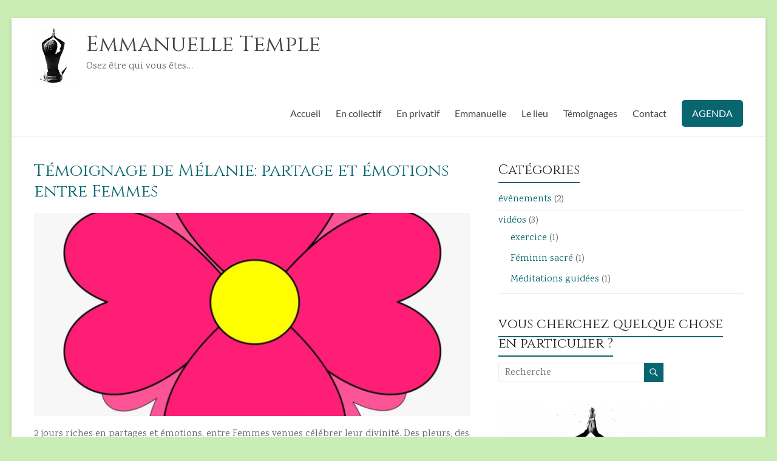

--- FILE ---
content_type: text/html; charset=UTF-8
request_url: https://emmanuelletemple.fr/testimonial-category/feminin-sacre/
body_size: 15797
content:
<!DOCTYPE html>
<!--[if IE 7]><html class="ie ie7" lang="fr-FR">
<![endif]-->
<!--[if IE 8]><html class="ie ie8" lang="fr-FR">
<![endif]-->
<!--[if !(IE 7) & !(IE 8)]><!--><html lang="fr-FR">
<!--<![endif]--><head><script data-no-optimize="1">var litespeed_docref=sessionStorage.getItem("litespeed_docref");litespeed_docref&&(Object.defineProperty(document,"referrer",{get:function(){return litespeed_docref}}),sessionStorage.removeItem("litespeed_docref"));</script> <meta charset="UTF-8" /><meta name="viewport" content="width=device-width, initial-scale=1"><link rel="profile" href="http://gmpg.org/xfn/11" /><meta name='robots' content='index, follow, max-image-preview:large, max-snippet:-1, max-video-preview:-1' /><title>Féminin sacré, célébrations à Luglon: les avisCélébrer sa divinité - Emmanuelle Temple F</title><meta name="description" content="Le féminin sacré à l&#039;honneur: tous les témoignages des Femmes ayant partagé une journée pour célébrer leur divinité, accompagnées par Emmanuelle Temple." /><link rel="canonical" href="https://emmanuelletemple.fr/testimonial-category/feminin-sacre/" /><meta property="og:locale" content="fr_FR" /><meta property="og:type" content="article" /><meta property="og:title" content="Féminin sacré, célébrations à Luglon: les avisCélébrer sa divinité - Emmanuelle Temple F" /><meta property="og:description" content="Le féminin sacré à l&#039;honneur: tous les témoignages des Femmes ayant partagé une journée pour célébrer leur divinité, accompagnées par Emmanuelle Temple." /><meta property="og:url" content="https://emmanuelletemple.fr/testimonial-category/feminin-sacre/" /><meta property="og:site_name" content="Emmanuelle Temple" /><meta name="twitter:card" content="summary_large_image" /> <script type="application/ld+json" class="yoast-schema-graph">{"@context":"https://schema.org","@graph":[{"@type":"CollectionPage","@id":"https://emmanuelletemple.fr/testimonial-category/feminin-sacre/","url":"https://emmanuelletemple.fr/testimonial-category/feminin-sacre/","name":"Féminin sacré, célébrations à Luglon: les avisCélébrer sa divinité - Emmanuelle Temple F","isPartOf":{"@id":"https://emmanuelletemple.fr/#website"},"primaryImageOfPage":{"@id":"https://emmanuelletemple.fr/testimonial-category/feminin-sacre/#primaryimage"},"image":{"@id":"https://emmanuelletemple.fr/testimonial-category/feminin-sacre/#primaryimage"},"thumbnailUrl":"https://emmanuelletemple.fr/wp-content/uploads/2022/06/fleur.png","description":"Le féminin sacré à l'honneur: tous les témoignages des Femmes ayant partagé une journée pour célébrer leur divinité, accompagnées par Emmanuelle Temple.","breadcrumb":{"@id":"https://emmanuelletemple.fr/testimonial-category/feminin-sacre/#breadcrumb"},"inLanguage":"fr-FR"},{"@type":"ImageObject","inLanguage":"fr-FR","@id":"https://emmanuelletemple.fr/testimonial-category/feminin-sacre/#primaryimage","url":"https://emmanuelletemple.fr/wp-content/uploads/2022/06/fleur.png","contentUrl":"https://emmanuelletemple.fr/wp-content/uploads/2022/06/fleur.png","width":920,"height":928,"caption":"entre femmes"},{"@type":"BreadcrumbList","@id":"https://emmanuelletemple.fr/testimonial-category/feminin-sacre/#breadcrumb","itemListElement":[{"@type":"ListItem","position":1,"name":"Accueil","item":"https://emmanuelletemple.fr/"},{"@type":"ListItem","position":2,"name":"Célébrer sa divinité"}]},{"@type":"WebSite","@id":"https://emmanuelletemple.fr/#website","url":"https://emmanuelletemple.fr/","name":"Emmanuelle Temple","description":"Osez être qui vous êtes...","publisher":{"@id":"https://emmanuelletemple.fr/#organization"},"potentialAction":[{"@type":"SearchAction","target":{"@type":"EntryPoint","urlTemplate":"https://emmanuelletemple.fr/?s={search_term_string}"},"query-input":{"@type":"PropertyValueSpecification","valueRequired":true,"valueName":"search_term_string"}}],"inLanguage":"fr-FR"},{"@type":"Organization","@id":"https://emmanuelletemple.fr/#organization","name":"Emmanuelle Temple","url":"https://emmanuelletemple.fr/","logo":{"@type":"ImageObject","inLanguage":"fr-FR","@id":"https://emmanuelletemple.fr/#/schema/logo/image/","url":"https://emmanuelletemple.fr/wp-content/uploads/2022/03/cropped-emmanuelle-temple-logo512-e1648153785682.png","contentUrl":"https://emmanuelletemple.fr/wp-content/uploads/2022/03/cropped-emmanuelle-temple-logo512-e1648153785682.png","width":66,"height":100,"caption":"Emmanuelle Temple"},"image":{"@id":"https://emmanuelletemple.fr/#/schema/logo/image/"}}]}</script> <link rel='dns-prefetch' href='//www.googletagmanager.com' /><link rel='dns-prefetch' href='//fonts.googleapis.com' /><link rel="alternate" type="application/rss+xml" title="Emmanuelle Temple &raquo; Flux" href="https://emmanuelletemple.fr/feed/" /><link rel="alternate" type="application/rss+xml" title="Emmanuelle Temple &raquo; Flux des commentaires" href="https://emmanuelletemple.fr/comments/feed/" /><link rel="alternate" type="application/rss+xml" title="Flux pour Emmanuelle Temple &raquo; Célébrer sa divinité Catégorie de témoignages" href="https://emmanuelletemple.fr/testimonial-category/feminin-sacre/feed/" /><style id='wp-img-auto-sizes-contain-inline-css' type='text/css'>img:is([sizes=auto i],[sizes^="auto," i]){contain-intrinsic-size:3000px 1500px}
/*# sourceURL=wp-img-auto-sizes-contain-inline-css */</style><link data-optimized="1" rel='stylesheet' id='spacious_style-css' href='https://emmanuelletemple.fr/wp-content/litespeed/css/3ea32fcbf9f333b969e5ee0f28c07a71.css?ver=07a71' type='text/css' media='all' /><style id='spacious_style-inline-css' type='text/css'>.previous a:hover, .next a:hover, a, #site-title a:hover, .main-navigation ul li.current_page_item a, .main-navigation ul li:hover > a, .main-navigation ul li ul li a:hover, .main-navigation ul li ul li:hover > a, .main-navigation ul li.current-menu-item ul li a:hover, .main-navigation ul li:hover > .sub-toggle, .main-navigation a:hover, .main-navigation ul li.current-menu-item a, .main-navigation ul li.current_page_ancestor a, .main-navigation ul li.current-menu-ancestor a, .main-navigation ul li.current_page_item a, .main-navigation ul li:hover > a, .small-menu a:hover, .small-menu ul li.current-menu-item a, .small-menu ul li.current_page_ancestor a, .small-menu ul li.current-menu-ancestor a, .small-menu ul li.current_page_item a, .small-menu ul li:hover > a, .breadcrumb a:hover, .tg-one-half .widget-title a:hover, .tg-one-third .widget-title a:hover, .tg-one-fourth .widget-title a:hover, .pagination a span:hover, #content .comments-area a.comment-permalink:hover, .comments-area .comment-author-link a:hover, .comment .comment-reply-link:hover, .nav-previous a:hover, .nav-next a:hover, #wp-calendar #today, .footer-widgets-area a:hover, .footer-socket-wrapper .copyright a:hover, .read-more, .more-link, .post .entry-title a:hover, .page .entry-title a:hover, .post .entry-meta a:hover, .type-page .entry-meta a:hover, .single #content .tags a:hover, .widget_testimonial .testimonial-icon:before, .header-action .search-wrapper:hover .fa{color:#086670;}.spacious-button, input[type="reset"], input[type="button"], input[type="submit"], button, #featured-slider .slider-read-more-button, #controllers a:hover, #controllers a.active, .pagination span ,.site-header .menu-toggle:hover, .call-to-action-button, .comments-area .comment-author-link span, a#back-top:before, .post .entry-meta .read-more-link, a#scroll-up, .search-form span, .main-navigation .tg-header-button-wrap.button-one a{background-color:#086670;}.main-small-navigation li:hover, .main-small-navigation ul > .current_page_item, .main-small-navigation ul > .current-menu-item, .spacious-woocommerce-cart-views .cart-value{background:#086670;}.main-navigation ul li ul, .widget_testimonial .testimonial-post{border-top-color:#086670;}blockquote, .call-to-action-content-wrapper{border-left-color:#086670;}.site-header .menu-toggle:hover.entry-meta a.read-more:hover,#featured-slider .slider-read-more-button:hover,.call-to-action-button:hover,.entry-meta .read-more-link:hover,.spacious-button:hover, input[type="reset"]:hover, input[type="button"]:hover, input[type="submit"]:hover, button:hover{background:#00343e;}.pagination a span:hover, .main-navigation .tg-header-button-wrap.button-one a{border-color:#086670;}.widget-title span{border-bottom-color:#086670;}.widget_service_block a.more-link:hover, .widget_featured_single_post a.read-more:hover,#secondary a:hover,logged-in-as:hover  a,.single-page p a:hover{color:#00343e;}.main-navigation .tg-header-button-wrap.button-one a:hover{background-color:#00343e;}body, button, input, select, textarea, p, .entry-meta, .read-more, .more-link, .widget_testimonial .testimonial-author, #featured-slider .slider-read-more-button{font-family:Karma;}h1, h2, h3, h4, h5, h6{font-family:Cinzel;}
/*# sourceURL=spacious_style-inline-css */</style><link data-optimized="1" rel='stylesheet' id='spacious-genericons-css' href='https://emmanuelletemple.fr/wp-content/litespeed/css/9c541812c9d7f25f8a3322af3d603c03.css?ver=03c03' type='text/css' media='all' /><link data-optimized="1" rel='stylesheet' id='spacious-font-awesome-css' href='https://emmanuelletemple.fr/wp-content/litespeed/css/40b1b6b5b1c7fcc295f5a186ed5ffa5a.css?ver=ffa5a' type='text/css' media='all' /><link rel='stylesheet' id='spacious_googlefonts-css' href='//fonts.googleapis.com/css?family=Karma%7CCinzel&#038;1&#038;display=swap&#038;ver=1.9.7' type='text/css' media='all' /><link data-optimized="1" rel='stylesheet' id='elementor-frontend-css' href='https://emmanuelletemple.fr/wp-content/litespeed/css/44fba8048d4e92429429702c517ef525.css?ver=ef525' type='text/css' media='all' /><link data-optimized="1" rel='stylesheet' id='eael-general-css' href='https://emmanuelletemple.fr/wp-content/litespeed/css/d6d00d31a4a5da5fb9edf082a5928b4b.css?ver=28b4b' type='text/css' media='all' /> <script type="text/javascript" src="https://emmanuelletemple.fr/wp-includes/js/jquery/jquery.min.js" id="jquery-core-js"></script> <script data-optimized="1" type="text/javascript" src="https://emmanuelletemple.fr/wp-content/litespeed/js/8af4fc4d730a4ed0f59f621f42bf673a.js?ver=f673a" id="jquery-migrate-js" defer data-deferred="1"></script> <script data-optimized="1" type="text/javascript" src="https://emmanuelletemple.fr/wp-content/litespeed/js/1b069517dc22dcec677bf8257ab378c6.js?ver=378c6" id="spacious-custom-js" defer data-deferred="1"></script> 
 <script type="text/javascript" src="https://www.googletagmanager.com/gtag/js?id=GT-PJNBL5PW" id="google_gtagjs-js" defer data-deferred="1"></script> <script type="text/javascript" id="google_gtagjs-js-after" src="[data-uri]" defer></script> <link rel="https://api.w.org/" href="https://emmanuelletemple.fr/wp-json/" /><link rel="EditURI" type="application/rsd+xml" title="RSD" href="https://emmanuelletemple.fr/xmlrpc.php?rsd" /><meta name="generator" content="WordPress 6.9" /><meta name="generator" content="Site Kit by Google 1.170.0" /><meta name="generator" content="Elementor 3.34.2; features: additional_custom_breakpoints; settings: css_print_method-external, google_font-enabled, font_display-auto"><style>.e-con.e-parent:nth-of-type(n+4):not(.e-lazyloaded):not(.e-no-lazyload),
				.e-con.e-parent:nth-of-type(n+4):not(.e-lazyloaded):not(.e-no-lazyload) * {
					background-image: none !important;
				}
				@media screen and (max-height: 1024px) {
					.e-con.e-parent:nth-of-type(n+3):not(.e-lazyloaded):not(.e-no-lazyload),
					.e-con.e-parent:nth-of-type(n+3):not(.e-lazyloaded):not(.e-no-lazyload) * {
						background-image: none !important;
					}
				}
				@media screen and (max-height: 640px) {
					.e-con.e-parent:nth-of-type(n+2):not(.e-lazyloaded):not(.e-no-lazyload),
					.e-con.e-parent:nth-of-type(n+2):not(.e-lazyloaded):not(.e-no-lazyload) * {
						background-image: none !important;
					}
				}</style><style type="text/css">#site-title a {
			color: 086670;
		}
		#site-description {
			color: 086670;
		}</style><style type="text/css" id="custom-background-css">body.custom-background { background-color: #c9edb5; }</style><link rel="icon" href="https://emmanuelletemple.fr/wp-content/uploads/2022/03/cropped-peinture-emmanuelle-temple13-32x32.jpg" sizes="32x32" /><link rel="icon" href="https://emmanuelletemple.fr/wp-content/uploads/2022/03/cropped-peinture-emmanuelle-temple13-192x192.jpg" sizes="192x192" /><link rel="apple-touch-icon" href="https://emmanuelletemple.fr/wp-content/uploads/2022/03/cropped-peinture-emmanuelle-temple13-180x180.jpg" /><meta name="msapplication-TileImage" content="https://emmanuelletemple.fr/wp-content/uploads/2022/03/cropped-peinture-emmanuelle-temple13-270x270.jpg" /><style type="text/css">blockquote { border-left: 3px solid #086670; }
			.spacious-button, input[type="reset"], input[type="button"], input[type="submit"], button { background-color: #086670; }
			.previous a:hover, .next a:hover { 	color: #086670; }
			a { color: #086670; }
			#site-title a:hover { color: #086670; }
			.main-navigation ul li.current_page_item a, .main-navigation ul li:hover > a { color: #086670; }
			.main-navigation ul li ul { border-top: 1px solid #086670; }
			.main-navigation ul li ul li a:hover, .main-navigation ul li ul li:hover > a, .main-navigation ul li.current-menu-item ul li a:hover, .main-navigation ul li:hover > .sub-toggle { color: #086670; }
			.site-header .menu-toggle:hover.entry-meta a.read-more:hover,#featured-slider .slider-read-more-button:hover,.call-to-action-button:hover,.entry-meta .read-more-link:hover,.spacious-button:hover, input[type="reset"]:hover, input[type="button"]:hover, input[type="submit"]:hover, button:hover { background: #00343e; }
			.main-small-navigation li:hover { background: #086670; }
			.main-small-navigation ul > .current_page_item, .main-small-navigation ul > .current-menu-item { background: #086670; }
			.main-navigation a:hover, .main-navigation ul li.current-menu-item a, .main-navigation ul li.current_page_ancestor a, .main-navigation ul li.current-menu-ancestor a, .main-navigation ul li.current_page_item a, .main-navigation ul li:hover > a  { color: #086670; }
			.small-menu a:hover, .small-menu ul li.current-menu-item a, .small-menu ul li.current_page_ancestor a, .small-menu ul li.current-menu-ancestor a, .small-menu ul li.current_page_item a, .small-menu ul li:hover > a { color: #086670; }
			#featured-slider .slider-read-more-button { background-color: #086670; }
			#controllers a:hover, #controllers a.active { background-color: #086670; color: #086670; }
			.widget_service_block a.more-link:hover, .widget_featured_single_post a.read-more:hover,#secondary a:hover,logged-in-as:hover  a,.single-page p a:hover{ color: #00343e; }
			.breadcrumb a:hover { color: #086670; }
			.tg-one-half .widget-title a:hover, .tg-one-third .widget-title a:hover, .tg-one-fourth .widget-title a:hover { color: #086670; }
			.pagination span ,.site-header .menu-toggle:hover{ background-color: #086670; }
			.pagination a span:hover { color: #086670; border-color: #086670; }
			.widget_testimonial .testimonial-post { border-color: #086670 #EAEAEA #EAEAEA #EAEAEA; }
			.call-to-action-content-wrapper { border-color: #EAEAEA #EAEAEA #EAEAEA #086670; }
			.call-to-action-button { background-color: #086670; }
			#content .comments-area a.comment-permalink:hover { color: #086670; }
			.comments-area .comment-author-link a:hover { color: #086670; }
			.comments-area .comment-author-link span { background-color: #086670; }
			.comment .comment-reply-link:hover { color: #086670; }
			.nav-previous a:hover, .nav-next a:hover { color: #086670; }
			#wp-calendar #today { color: #086670; }
			.widget-title span { border-bottom: 2px solid #086670; }
			.footer-widgets-area a:hover { color: #086670 !important; }
			.footer-socket-wrapper .copyright a:hover { color: #086670; }
			a#back-top:before { background-color: #086670; }
			.read-more, .more-link { color: #086670; }
			.post .entry-title a:hover, .page .entry-title a:hover { color: #086670; }
			.post .entry-meta .read-more-link { background-color: #086670; }
			.post .entry-meta a:hover, .type-page .entry-meta a:hover { color: #086670; }
			.single #content .tags a:hover { color: #086670; }
			.widget_testimonial .testimonial-icon:before { color: #086670; }
			a#scroll-up { background-color: #086670; }
			.search-form span { background-color: #086670; }.header-action .search-wrapper:hover .fa{ color: #086670} .spacious-woocommerce-cart-views .cart-value { background:#086670}.main-navigation .tg-header-button-wrap.button-one a{background-color:#086670} .main-navigation .tg-header-button-wrap.button-one a{border-color:#086670}.main-navigation .tg-header-button-wrap.button-one a:hover{background-color:#00343e}.main-navigation .tg-header-button-wrap.button-one a:hover{border-color:#00343e}</style></head><body class="archive tax-wpm-testimonial-category term-feminin-sacre term-11 custom-background wp-custom-logo wp-embed-responsive wp-theme-spacious  narrow-1218 spacious-menu-header-button-enabled elementor-default elementor-kit-27"><div id="page" class="hfeed site">
<a class="skip-link screen-reader-text" href="#main">Aller au contenu</a><header id="masthead" class="site-header clearfix spacious-header-display-one"><div id="header-text-nav-container" class=""><div class="inner-wrap" id="spacious-header-display-one"><div id="header-text-nav-wrap" class="clearfix"><div id="header-left-section"><div id="header-logo-image"><a href="https://emmanuelletemple.fr/" class="custom-logo-link" rel="home"><img data-lazyloaded="1" src="[data-uri]" width="66" height="100" data-src="https://emmanuelletemple.fr/wp-content/uploads/2022/03/cropped-emmanuelle-temple-logo512-e1648153785682.png.webp" class="custom-logo" alt="Emmanuelle Temple" decoding="async" /></a></div><div id="header-text" class=""><h3 id="site-title">
<a href="https://emmanuelletemple.fr/"
title="Emmanuelle Temple"
rel="home">Emmanuelle Temple</a></h3><p id="site-description">Osez être qui vous êtes&#8230;</p></div></div><div id="header-right-section"><div class="header-action"></div><nav id="site-navigation" class="main-navigation clearfix  spacious-header-button-enabled " role="navigation"><p class="menu-toggle">
<span class="">Menu</span></p><div class="menu-primary-container"><ul id="menu-menu-principal" class="menu"><li id="menu-item-15" class="menu-item menu-item-type-custom menu-item-object-custom menu-item-home menu-item-15"><a href="https://emmanuelletemple.fr/">Accueil</a></li><li id="menu-item-461" class="menu-item menu-item-type-post_type menu-item-object-page menu-item-has-children menu-item-461"><a href="https://emmanuelletemple.fr/rituels-et-ceremonies/">En collectif</a><ul class="sub-menu"><li id="menu-item-938" class="menu-item menu-item-type-post_type menu-item-object-page menu-item-938"><a href="https://emmanuelletemple.fr/rituels-et-ceremonies/soiree-chamanique/">Soirée Chamanique</a></li><li id="menu-item-462" class="menu-item menu-item-type-post_type menu-item-object-page menu-item-462"><a href="https://emmanuelletemple.fr/rituels-et-ceremonies/ceremonies-equinoxe-et-solstice/">Cérémonies Equinoxe et Solstice</a></li><li id="menu-item-1857" class="menu-item menu-item-type-post_type menu-item-object-page menu-item-has-children menu-item-1857"><a href="https://emmanuelletemple.fr/a-la-demande/">Manifestations ponctuelles</a><ul class="sub-menu"><li id="menu-item-2080" class="menu-item menu-item-type-post_type menu-item-object-post menu-item-2080"><a href="https://emmanuelletemple.fr/festivie/">Festivie</a></li><li id="menu-item-463" class="menu-item menu-item-type-post_type menu-item-object-page menu-item-463"><a href="https://emmanuelletemple.fr/rituels-et-ceremonies/cercle/">Cercles</a></li><li id="menu-item-1661" class="menu-item menu-item-type-post_type menu-item-object-page menu-item-1661"><a href="https://emmanuelletemple.fr/rituels-et-ceremonies/medecines-sacrees-dailleurs/">Médecines Sacrées d’ailleurs</a></li></ul></li><li id="menu-item-2749" class="menu-item menu-item-type-custom menu-item-object-custom menu-item-has-children menu-item-2749"><a href="https://emmanuelletemple.fr/a-la-demande/">Sur demande</a><ul class="sub-menu"><li id="menu-item-464" class="menu-item menu-item-type-post_type menu-item-object-page menu-item-464"><a href="https://emmanuelletemple.fr/rituels-et-ceremonies/celebrer-sa-divinite/">Célébrer sa divinité</a></li><li id="menu-item-465" class="menu-item menu-item-type-post_type menu-item-object-page menu-item-465"><a href="https://emmanuelletemple.fr/rituels-et-ceremonies/stage-les-4-elements/">Stage les 4 éléments</a></li><li id="menu-item-466" class="menu-item menu-item-type-post_type menu-item-object-page menu-item-466"><a href="https://emmanuelletemple.fr/rituels-et-ceremonies/retraite/">Retraite</a></li></ul></li></ul></li><li id="menu-item-460" class="menu-item menu-item-type-post_type menu-item-object-page menu-item-has-children menu-item-460"><a href="https://emmanuelletemple.fr/soins/">En privatif</a><ul class="sub-menu"><li id="menu-item-2753" class="menu-item menu-item-type-custom menu-item-object-custom menu-item-2753"><a href="https://emmanuelletemple.fr/soins/">Soins individuels</a></li><li id="menu-item-2276" class="menu-item menu-item-type-post_type menu-item-object-page menu-item-2276"><a href="https://emmanuelletemple.fr/rituels-et-ceremonies/mariage-chamanique/">Mariage  chamanique</a></li><li id="menu-item-2312" class="menu-item menu-item-type-post_type menu-item-object-page menu-item-2312"><a href="https://emmanuelletemple.fr/rituels-et-ceremonies/enterrement-de-vie-de-jeune-fille/">Enterrement de vie de jeune fille</a></li><li id="menu-item-467" class="menu-item menu-item-type-post_type menu-item-object-page menu-item-467"><a href="https://emmanuelletemple.fr/rituels-et-ceremonies/rituel-de-passage/">Rituel de passage</a></li><li id="menu-item-2754" class="menu-item menu-item-type-custom menu-item-object-custom menu-item-has-children menu-item-2754"><a href="https://emmanuelletemple.fr/soins/formation-massage-landes/">Formation</a><ul class="sub-menu"><li id="menu-item-2752" class="menu-item menu-item-type-post_type menu-item-object-page menu-item-2752"><a href="https://emmanuelletemple.fr/soins/formation-massage-landes/">Module Massage</a></li><li id="menu-item-2750" class="menu-item menu-item-type-post_type menu-item-object-page menu-item-2750"><a href="https://emmanuelletemple.fr/soins/forma-soi/">Découverte du Soi</a></li></ul></li></ul></li><li id="menu-item-458" class="menu-item menu-item-type-post_type menu-item-object-page menu-item-458"><a href="https://emmanuelletemple.fr/qui-suis-je/">Emmanuelle</a></li><li id="menu-item-474" class="menu-item menu-item-type-post_type menu-item-object-page menu-item-474"><a href="https://emmanuelletemple.fr/co-creation/loracle/">Le lieu</a></li><li id="menu-item-952" class="menu-item menu-item-type-post_type menu-item-object-page menu-item-952"><a href="https://emmanuelletemple.fr/temoignages/">Témoignages</a></li><li id="menu-item-939" class="menu-item menu-item-type-post_type menu-item-object-page menu-item-939"><a href="https://emmanuelletemple.fr/contact/">Contact</a></li><li class="menu-item tg-header-button-wrap button-one"><a href="https://les7mondes.fr/agenda/" target=&quot;_blank&quot;>AGENDA</a></li></ul></div></nav></div></div></div></div></header><div id="main" class="clearfix"><div class="inner-wrap"><div id="primary"><div id="content" class="clearfix"><article id="post-1329" class="post-1329 wpm-testimonial type-wpm-testimonial status-publish has-post-thumbnail hentry wpm-testimonial-category-feminin-sacre"><header class="entry-header"><h2 class="entry-title">
<a href="https://emmanuelletemple.fr/avis/temoignage-de-melanie-partage-et-emotions/" title="Témoignage de Mélanie: partage et émotions entre Femmes">Témoignage de Mélanie: partage et émotions entre Femmes</a></h2></header><figure class="post-featured-image"><a href="https://emmanuelletemple.fr/avis/temoignage-de-melanie-partage-et-emotions/" title="Témoignage de Mélanie: partage et émotions entre Femmes"><img data-lazyloaded="1" src="[data-uri]" fetchpriority="high" width="750" height="350" data-src="https://emmanuelletemple.fr/wp-content/uploads/2022/06/fleur-750x350.png.webp" class="attachment-featured-blog-large size-featured-blog-large wp-post-image" alt="entre femmes" title="Témoignage de Mélanie: partage et émotions entre Femmes" decoding="async" data-srcset="https://emmanuelletemple.fr/wp-content/uploads/2022/06/fleur-750x350.png.webp 750w, https://emmanuelletemple.fr/wp-content/uploads/2022/06/fleur-642x300.png.webp 642w" data-sizes="(max-width: 750px) 100vw, 750px" /></a></figure><div class="entry-content clearfix"><p>2 jours riches en partages et émotions, entre Femmes venues célébrer leur divinité. Des pleurs, des rires, des chants, du tambour, des échanges enrichissants&#8230;. Le tout dans l&rsquo;amour et la bienveillance du groupe et d&rsquo;Emmanuelle. Des prises de consciences, des</p></div></article><article id="post-1123" class="post-1123 wpm-testimonial type-wpm-testimonial status-publish has-post-thumbnail hentry wpm-testimonial-category-feminin-sacre"><header class="entry-header"><h2 class="entry-title">
<a href="https://emmanuelletemple.fr/avis/temoignage-de-marie-helene-la-liberte-detre/" title="Témoignage de Marie-Hélène &#8211; la liberté d&rsquo;être">Témoignage de Marie-Hélène &#8211; la liberté d&rsquo;être</a></h2></header><figure class="post-featured-image"><a href="https://emmanuelletemple.fr/avis/temoignage-de-marie-helene-la-liberte-detre/" title="Témoignage de Marie-Hélène &#8211; la liberté d&rsquo;être"><img data-lazyloaded="1" src="[data-uri]" width="334" height="316" data-src="https://emmanuelletemple.fr/wp-content/uploads/2022/04/2022-03-30_114351.jpg.webp" class="attachment-featured-blog-large size-featured-blog-large wp-post-image" alt="liberté d&#039;être" title="Témoignage de Marie-Hélène &#8211; la liberté d&rsquo;être" decoding="async" data-srcset="https://emmanuelletemple.fr/wp-content/uploads/2022/04/2022-03-30_114351.jpg.webp 334w, https://emmanuelletemple.fr/wp-content/uploads/2022/04/2022-03-30_114351-300x284.jpg.webp 300w" data-sizes="(max-width: 334px) 100vw, 334px" /></a></figure><div class="entry-content clearfix"><p>Quelle joie cette expérience, cette découverte de moi à moi, avec pour compagne de route Emmanuelle en maitresse accompagnatrice de Cérémonie, Stéphanie, Vanessa et Audrey, toutes là en miroir les unes aux autres d&rsquo;une histoire, celle de la Vie&#8230; Ce</p></div></article><article id="post-1122" class="post-1122 wpm-testimonial type-wpm-testimonial status-publish has-post-thumbnail hentry wpm-testimonial-category-feminin-sacre"><header class="entry-header"><h2 class="entry-title">
<a href="https://emmanuelletemple.fr/avis/temoignage-de-stephanie-une-bulle-de-serenite/" title="Témoignage de Stéphanie &#8211; une bulle de sérénité et de paix">Témoignage de Stéphanie &#8211; une bulle de sérénité et de paix</a></h2></header><figure class="post-featured-image"><a href="https://emmanuelletemple.fr/avis/temoignage-de-stephanie-une-bulle-de-serenite/" title="Témoignage de Stéphanie &#8211; une bulle de sérénité et de paix"><img data-lazyloaded="1" src="[data-uri]" width="279" height="287" data-src="https://emmanuelletemple.fr/wp-content/uploads/2022/04/2022-03-30_114222.jpg.webp" class="attachment-featured-blog-large size-featured-blog-large wp-post-image" alt="une bulle de sérénité" title="Témoignage de Stéphanie &#8211; une bulle de sérénité et de paix" decoding="async" /></a></figure><div class="entry-content clearfix"><p>Quel magnifique thème : Célébrer sa divinité&#8230; Et ce qu&rsquo;il s&rsquo;est passé, c&rsquo;est exactement ça. Je suis venue juste pour m&rsquo;offrir une bulle de sérénité et de paix dans le tourbillon de ma vie. J&rsquo;ai reçu beaucoup plus que cela,</p></div></article><article id="post-1121" class="post-1121 wpm-testimonial type-wpm-testimonial status-publish has-post-thumbnail hentry wpm-testimonial-category-feminin-sacre"><header class="entry-header"><h2 class="entry-title">
<a href="https://emmanuelletemple.fr/avis/temoignage-de-vanessa-de-merveilleux-moments-de-partage/" title="Témoignage de Vanessa &#8211; De merveilleux moments de partage">Témoignage de Vanessa &#8211; De merveilleux moments de partage</a></h2></header><figure class="post-featured-image"><a href="https://emmanuelletemple.fr/avis/temoignage-de-vanessa-de-merveilleux-moments-de-partage/" title="Témoignage de Vanessa &#8211; De merveilleux moments de partage"><img data-lazyloaded="1" src="[data-uri]" width="330" height="318" data-src="https://emmanuelletemple.fr/wp-content/uploads/2022/04/2022-03-30_114328.jpg.webp" class="attachment-featured-blog-large size-featured-blog-large wp-post-image" alt="moments de partage" title="Témoignage de Vanessa &#8211; De merveilleux moments de partage" decoding="async" data-srcset="https://emmanuelletemple.fr/wp-content/uploads/2022/04/2022-03-30_114328.jpg.webp 330w, https://emmanuelletemple.fr/wp-content/uploads/2022/04/2022-03-30_114328-300x289.jpg.webp 300w" data-sizes="(max-width: 330px) 100vw, 330px" /></a></figure><div class="entry-content clearfix"><p>De merveilleux moments de partage, de transformations, de transmutations, de libérations me permettant d&rsquo;aller au plus profond de moi même. Un lieu magique empli de fabuleuses énergies&#8230; Gratitude infinie à la vie !!! Gratitude à Emmanuelle pour être et nous</p></div></article><article id="post-1125" class="post-1125 wpm-testimonial type-wpm-testimonial status-publish has-post-thumbnail hentry wpm-testimonial-category-feminin-sacre"><header class="entry-header"><h2 class="entry-title">
<a href="https://emmanuelletemple.fr/avis/temoignage-de-marie-le-chemin-vers-moi/" title="Témoignage de Marie &#8211; Le chemin vers moi">Témoignage de Marie &#8211; Le chemin vers moi</a></h2></header><figure class="post-featured-image"><a href="https://emmanuelletemple.fr/avis/temoignage-de-marie-le-chemin-vers-moi/" title="Témoignage de Marie &#8211; Le chemin vers moi"><img data-lazyloaded="1" src="[data-uri]" width="300" height="302" data-src="https://emmanuelletemple.fr/wp-content/uploads/2022/04/2022-03-30_114419.jpg.webp" class="attachment-featured-blog-large size-featured-blog-large wp-post-image" alt="chemin vers moi" title="Témoignage de Marie &#8211; Le chemin vers moi" decoding="async" data-srcset="https://emmanuelletemple.fr/wp-content/uploads/2022/04/2022-03-30_114419.jpg.webp 300w, https://emmanuelletemple.fr/wp-content/uploads/2022/04/2022-03-30_114419-298x300.jpg.webp 298w, https://emmanuelletemple.fr/wp-content/uploads/2022/04/2022-03-30_114419-150x150.jpg.webp 150w, https://emmanuelletemple.fr/wp-content/uploads/2022/04/2022-03-30_114419-75x75.jpg.webp 75w" data-sizes="(max-width: 300px) 100vw, 300px" /></a></figure><div class="entry-content clearfix"><p>Merci pour ces deux jours&#8230;puissants. Merci pour toutes ces expériences qui s&rsquo;alignent pour n&rsquo;en former qu&rsquo;une : celle du chemin vers Moi et vers ma Vie. Merci de m&rsquo;avoir rappelé qu&rsquo;il est possible de vivre une telle extase, que l&rsquo;on</p></div></article><article id="post-1124" class="post-1124 wpm-testimonial type-wpm-testimonial status-publish has-post-thumbnail hentry wpm-testimonial-category-feminin-sacre"><header class="entry-header"><h2 class="entry-title">
<a href="https://emmanuelletemple.fr/avis/temoignage-de-evelyne-liberte-et-energie-feminine/" title="Témoignage de Evelyne &#8211; liberté et énergie féminine">Témoignage de Evelyne &#8211; liberté et énergie féminine</a></h2></header><figure class="post-featured-image"><a href="https://emmanuelletemple.fr/avis/temoignage-de-evelyne-liberte-et-energie-feminine/" title="Témoignage de Evelyne &#8211; liberté et énergie féminine"><img data-lazyloaded="1" src="[data-uri]" width="337" height="287" data-src="https://emmanuelletemple.fr/wp-content/uploads/2022/04/2022-03-30_114432.jpg.webp" class="attachment-featured-blog-large size-featured-blog-large wp-post-image" alt="énergie féminine" title="Témoignage de Evelyne &#8211; liberté et énergie féminine" decoding="async" data-srcset="https://emmanuelletemple.fr/wp-content/uploads/2022/04/2022-03-30_114432.jpg.webp 337w, https://emmanuelletemple.fr/wp-content/uploads/2022/04/2022-03-30_114432-300x255.jpg.webp 300w" data-sizes="(max-width: 337px) 100vw, 337px" /></a></figure><div class="entry-content clearfix"><p>Merci aux guidances divines de m&rsquo;offrir tant de cadeaux, d&rsquo;offrandes. Merci Emmanuelle de t&rsquo;être rendue prête à m&rsquo;accueillir avec ses libertés que j&rsquo;affectionne grandiosement. Je reste dans la vie alors j&rsquo;avance, je continue mon chemin, ma trace, ma voie(x). Remplie</p></div></article><article id="post-686" class="post-686 wpm-testimonial type-wpm-testimonial status-publish has-post-thumbnail hentry wpm-testimonial-category-feminin-sacre"><header class="entry-header"><h2 class="entry-title">
<a href="https://emmanuelletemple.fr/avis/temoignage-de-jennifer-un-sentiment-de-bien-etre/" title="Témoignage de Jennifer &#8211; un merveilleux sentiment de bien-être">Témoignage de Jennifer &#8211; un merveilleux sentiment de bien-être</a></h2></header><figure class="post-featured-image"><a href="https://emmanuelletemple.fr/avis/temoignage-de-jennifer-un-sentiment-de-bien-etre/" title="Témoignage de Jennifer &#8211; un merveilleux sentiment de bien-être"><img data-lazyloaded="1" src="[data-uri]" width="313" height="319" data-src="https://emmanuelletemple.fr/wp-content/uploads/2022/04/2022-03-30_114404.jpg.webp" class="attachment-featured-blog-large size-featured-blog-large wp-post-image" alt="sentiment de bien-être" title="Témoignage de Jennifer &#8211; un merveilleux sentiment de bien-être" decoding="async" data-srcset="https://emmanuelletemple.fr/wp-content/uploads/2022/04/2022-03-30_114404.jpg.webp 313w, https://emmanuelletemple.fr/wp-content/uploads/2022/04/2022-03-30_114404-294x300.jpg.webp 294w, https://emmanuelletemple.fr/wp-content/uploads/2022/04/2022-03-30_114404-75x75.jpg.webp 75w" data-sizes="(max-width: 313px) 100vw, 313px" /></a></figure><div class="entry-content clearfix"><p>Emmanuelle, je souhaite te remercier pour cette belle journée entre femmes. J’ai vécu une magnifique expérience qui m’a permis de prendre conscience de certaines choses et de les exprimer. Le chant, l’écriture, la danse et la méditation ont été libérateurs</p></div></article><article id="post-605" class="post-605 wpm-testimonial type-wpm-testimonial status-publish has-post-thumbnail hentry wpm-testimonial-category-feminin-sacre"><header class="entry-header"><h2 class="entry-title">
<a href="https://emmanuelletemple.fr/avis/temoignage-de-audrey-une-journee-entre-femmes/" title="Témoignage de Audrey &#8211; Une Journée entre Femmes">Témoignage de Audrey &#8211; Une Journée entre Femmes</a></h2></header><figure class="post-featured-image"><a href="https://emmanuelletemple.fr/avis/temoignage-de-audrey-une-journee-entre-femmes/" title="Témoignage de Audrey &#8211; Une Journée entre Femmes"><img data-lazyloaded="1" src="[data-uri]" width="290" height="284" data-src="https://emmanuelletemple.fr/wp-content/uploads/2022/04/2022-03-30_114159.jpg.webp" class="attachment-featured-blog-large size-featured-blog-large wp-post-image" alt="Journée entre Femmes" title="Témoignage de Audrey &#8211; Une Journée entre Femmes" decoding="async" /></a></figure><div class="entry-content clearfix"><p>La « journée entre Femmes » que propose Emmanuelle, est un moment suspendu, une parenthèse dans nos vies effrénées de Femmes aux multiples visages. J&rsquo;ai profondément apprécié cette journée où la parole se libère sans peur du jugement de l&rsquo;autre, l&rsquo;énergie du</p></div></article><article id="post-604" class="post-604 wpm-testimonial type-wpm-testimonial status-publish has-post-thumbnail hentry wpm-testimonial-category-feminin-sacre"><header class="entry-header"><h2 class="entry-title">
<a href="https://emmanuelletemple.fr/avis/temoignage-de-anne-retrouver-lenergie-et-lenthousiasme/" title="Témoignage de Anne &#8211; Retrouver l&rsquo;énergie et l&rsquo;enthousiasme">Témoignage de Anne &#8211; Retrouver l&rsquo;énergie et l&rsquo;enthousiasme</a></h2></header><figure class="post-featured-image"><a href="https://emmanuelletemple.fr/avis/temoignage-de-anne-retrouver-lenergie-et-lenthousiasme/" title="Témoignage de Anne &#8211; Retrouver l&rsquo;énergie et l&rsquo;enthousiasme"><img data-lazyloaded="1" src="[data-uri]" width="283" height="281" data-src="https://emmanuelletemple.fr/wp-content/uploads/2022/04/2022-03-30_114210.jpg.webp" class="attachment-featured-blog-large size-featured-blog-large wp-post-image" alt="l&#039;enthousiasme" title="Témoignage de Anne &#8211; Retrouver l&rsquo;énergie et l&rsquo;enthousiasme" decoding="async" data-srcset="https://emmanuelletemple.fr/wp-content/uploads/2022/04/2022-03-30_114210.jpg.webp 283w, https://emmanuelletemple.fr/wp-content/uploads/2022/04/2022-03-30_114210-150x150.jpg.webp 150w, https://emmanuelletemple.fr/wp-content/uploads/2022/04/2022-03-30_114210-75x75.jpg.webp 75w" data-sizes="(max-width: 283px) 100vw, 283px" /></a></figure><div class="entry-content clearfix"><p>Bonjour Emmanuelle, merci pour cette journée entre femmes! Des moments denses et profonds vécus de façon légère et créative grâce à ta manière d&rsquo;être là, très présente et subtile. Une journée particulière qui a réveillé des choses en moi, après</p></div></article><article id="post-600" class="post-600 wpm-testimonial type-wpm-testimonial status-publish has-post-thumbnail hentry wpm-testimonial-category-feminin-sacre"><header class="entry-header"><h2 class="entry-title">
<a href="https://emmanuelletemple.fr/avis/temoignage-de-alexia/" title="Témoignage de Alexia &#8211; Une parenthèse hors du temps">Témoignage de Alexia &#8211; Une parenthèse hors du temps</a></h2></header><figure class="post-featured-image"><a href="https://emmanuelletemple.fr/avis/temoignage-de-alexia/" title="Témoignage de Alexia &#8211; Une parenthèse hors du temps"><img data-lazyloaded="1" src="[data-uri]" width="285" height="293" data-src="https://emmanuelletemple.fr/wp-content/uploads/2022/04/2022-03-30_114149.jpg.webp" class="attachment-featured-blog-large size-featured-blog-large wp-post-image" alt="une parenthèse hors du temps" title="Témoignage de Alexia &#8211; Une parenthèse hors du temps" decoding="async" /></a></figure><div class="entry-content clearfix"><p>L&rsquo;idée de passer une journée entre femmes n&rsquo;est pas naturelle pour moi. Ayant une très grande confiance en Emmanuelle, je me suis lancée ! Cette journée a été une parenthèse hors du temps, quelques heures à penser à soi, à</p></div></article></div></div><div id="secondary"><aside id="categories-2" class="widget widget_categories"><h3 class="widget-title"><span>Catégories</span></h3><ul><li class="cat-item cat-item-15"><a href="https://emmanuelletemple.fr/category/evenements/">évènements</a> (2)</li><li class="cat-item cat-item-42"><a href="https://emmanuelletemple.fr/category/videos/">vidéos</a> (3)<ul class='children'><li class="cat-item cat-item-50"><a href="https://emmanuelletemple.fr/category/videos/exercice/">exercice</a> (1)</li><li class="cat-item cat-item-48"><a href="https://emmanuelletemple.fr/category/videos/feminin-sacre/">Féminin sacré</a> (1)</li><li class="cat-item cat-item-49"><a href="https://emmanuelletemple.fr/category/videos/meditations-guidees/">Méditations guidées</a> (1)</li></ul></li></ul></aside><aside id="search-2" class="widget widget_search"><h3 class="widget-title"><span>vous cherchez quelque chose en particulier ?</span></h3><form action="https://emmanuelletemple.fr/" class="search-form searchform clearfix" method="get"><div class="search-wrap">
<input type="text" placeholder="Recherche" class="s field" name="s">
<button class="search-icon" type="submit"></button></div></form></aside><aside id="media_image-2" class="widget widget_media_image"><img data-lazyloaded="1" src="[data-uri]" width="300" height="300" data-src="https://emmanuelletemple.fr/wp-content/uploads/2022/03/emmanuelle-temple-logo512-300x300.png.webp" class="image wp-image-493  attachment-medium size-medium" alt="emmanuelle-temple" style="max-width: 100%; height: auto;" decoding="async" data-srcset="https://emmanuelletemple.fr/wp-content/uploads/2022/03/emmanuelle-temple-logo512-300x300.png.webp 300w, https://emmanuelletemple.fr/wp-content/uploads/2022/03/emmanuelle-temple-logo512-150x150.png.webp 150w, https://emmanuelletemple.fr/wp-content/uploads/2022/03/emmanuelle-temple-logo512-75x75.png.webp 75w, https://emmanuelletemple.fr/wp-content/uploads/2022/03/emmanuelle-temple-logo512-270x270.png.webp 270w, https://emmanuelletemple.fr/wp-content/uploads/2022/03/emmanuelle-temple-logo512-230x230.png.webp 230w, https://emmanuelletemple.fr/wp-content/uploads/2022/03/emmanuelle-temple-logo512-e1648153785682.png.webp 100w" data-sizes="(max-width: 300px) 100vw, 300px" /></aside></div></div></div><footer id="colophon" class="clearfix"><div class="footer-socket-wrapper clearfix"><div class="inner-wrap"><div class="footer-socket-area"><div class="copyright">Copyright &copy; 2026 <a href="https://emmanuelletemple.fr/" title="Emmanuelle Temple" ><span>Emmanuelle Temple</span></a>. All rights reserved. Theme <a href="https://themegrill.com/themes/spacious" target="_blank" title="Spacious" rel="nofollow"><span>Spacious</span></a> by ThemeGrill. Powered by: <a href="https://wordpress.org" target="_blank" title="WordPress" rel="nofollow"><span>WordPress</span></a>.</div><nav class="small-menu clearfix"></nav></div></div></div></footer>
<a href="#masthead" id="scroll-up"></a></div> <script type="speculationrules">{"prefetch":[{"source":"document","where":{"and":[{"href_matches":"/*"},{"not":{"href_matches":["/wp-*.php","/wp-admin/*","/wp-content/uploads/*","/wp-content/*","/wp-content/plugins/*","/wp-content/themes/spacious/*","/*\\?(.+)"]}},{"not":{"selector_matches":"a[rel~=\"nofollow\"]"}},{"not":{"selector_matches":".no-prefetch, .no-prefetch a"}}]},"eagerness":"conservative"}]}</script> <script src="[data-uri]" defer></script> <script data-optimized="1" type="text/javascript" src="https://emmanuelletemple.fr/wp-content/litespeed/js/17dd6513e261382306cb3e4e5b5435ae.js?ver=435ae" id="spacious-navigation-js" defer data-deferred="1"></script> <script data-optimized="1" type="text/javascript" src="https://emmanuelletemple.fr/wp-content/litespeed/js/d4899559eed1938a60eea3551a24a89b.js?ver=4a89b" id="spacious-skip-link-focus-fix-js" defer data-deferred="1"></script> <script type="text/javascript" id="eael-general-js-extra" src="[data-uri]" defer></script> <script data-optimized="1" type="text/javascript" src="https://emmanuelletemple.fr/wp-content/litespeed/js/51d16f745558d7ae4d829c033ed171f6.js?ver=171f6" id="eael-general-js" defer data-deferred="1"></script> <script data-no-optimize="1">window.lazyLoadOptions=Object.assign({},{threshold:300},window.lazyLoadOptions||{});!function(t,e){"object"==typeof exports&&"undefined"!=typeof module?module.exports=e():"function"==typeof define&&define.amd?define(e):(t="undefined"!=typeof globalThis?globalThis:t||self).LazyLoad=e()}(this,function(){"use strict";function e(){return(e=Object.assign||function(t){for(var e=1;e<arguments.length;e++){var n,a=arguments[e];for(n in a)Object.prototype.hasOwnProperty.call(a,n)&&(t[n]=a[n])}return t}).apply(this,arguments)}function o(t){return e({},at,t)}function l(t,e){return t.getAttribute(gt+e)}function c(t){return l(t,vt)}function s(t,e){return function(t,e,n){e=gt+e;null!==n?t.setAttribute(e,n):t.removeAttribute(e)}(t,vt,e)}function i(t){return s(t,null),0}function r(t){return null===c(t)}function u(t){return c(t)===_t}function d(t,e,n,a){t&&(void 0===a?void 0===n?t(e):t(e,n):t(e,n,a))}function f(t,e){et?t.classList.add(e):t.className+=(t.className?" ":"")+e}function _(t,e){et?t.classList.remove(e):t.className=t.className.replace(new RegExp("(^|\\s+)"+e+"(\\s+|$)")," ").replace(/^\s+/,"").replace(/\s+$/,"")}function g(t){return t.llTempImage}function v(t,e){!e||(e=e._observer)&&e.unobserve(t)}function b(t,e){t&&(t.loadingCount+=e)}function p(t,e){t&&(t.toLoadCount=e)}function n(t){for(var e,n=[],a=0;e=t.children[a];a+=1)"SOURCE"===e.tagName&&n.push(e);return n}function h(t,e){(t=t.parentNode)&&"PICTURE"===t.tagName&&n(t).forEach(e)}function a(t,e){n(t).forEach(e)}function m(t){return!!t[lt]}function E(t){return t[lt]}function I(t){return delete t[lt]}function y(e,t){var n;m(e)||(n={},t.forEach(function(t){n[t]=e.getAttribute(t)}),e[lt]=n)}function L(a,t){var o;m(a)&&(o=E(a),t.forEach(function(t){var e,n;e=a,(t=o[n=t])?e.setAttribute(n,t):e.removeAttribute(n)}))}function k(t,e,n){f(t,e.class_loading),s(t,st),n&&(b(n,1),d(e.callback_loading,t,n))}function A(t,e,n){n&&t.setAttribute(e,n)}function O(t,e){A(t,rt,l(t,e.data_sizes)),A(t,it,l(t,e.data_srcset)),A(t,ot,l(t,e.data_src))}function w(t,e,n){var a=l(t,e.data_bg_multi),o=l(t,e.data_bg_multi_hidpi);(a=nt&&o?o:a)&&(t.style.backgroundImage=a,n=n,f(t=t,(e=e).class_applied),s(t,dt),n&&(e.unobserve_completed&&v(t,e),d(e.callback_applied,t,n)))}function x(t,e){!e||0<e.loadingCount||0<e.toLoadCount||d(t.callback_finish,e)}function M(t,e,n){t.addEventListener(e,n),t.llEvLisnrs[e]=n}function N(t){return!!t.llEvLisnrs}function z(t){if(N(t)){var e,n,a=t.llEvLisnrs;for(e in a){var o=a[e];n=e,o=o,t.removeEventListener(n,o)}delete t.llEvLisnrs}}function C(t,e,n){var a;delete t.llTempImage,b(n,-1),(a=n)&&--a.toLoadCount,_(t,e.class_loading),e.unobserve_completed&&v(t,n)}function R(i,r,c){var l=g(i)||i;N(l)||function(t,e,n){N(t)||(t.llEvLisnrs={});var a="VIDEO"===t.tagName?"loadeddata":"load";M(t,a,e),M(t,"error",n)}(l,function(t){var e,n,a,o;n=r,a=c,o=u(e=i),C(e,n,a),f(e,n.class_loaded),s(e,ut),d(n.callback_loaded,e,a),o||x(n,a),z(l)},function(t){var e,n,a,o;n=r,a=c,o=u(e=i),C(e,n,a),f(e,n.class_error),s(e,ft),d(n.callback_error,e,a),o||x(n,a),z(l)})}function T(t,e,n){var a,o,i,r,c;t.llTempImage=document.createElement("IMG"),R(t,e,n),m(c=t)||(c[lt]={backgroundImage:c.style.backgroundImage}),i=n,r=l(a=t,(o=e).data_bg),c=l(a,o.data_bg_hidpi),(r=nt&&c?c:r)&&(a.style.backgroundImage='url("'.concat(r,'")'),g(a).setAttribute(ot,r),k(a,o,i)),w(t,e,n)}function G(t,e,n){var a;R(t,e,n),a=e,e=n,(t=Et[(n=t).tagName])&&(t(n,a),k(n,a,e))}function D(t,e,n){var a;a=t,(-1<It.indexOf(a.tagName)?G:T)(t,e,n)}function S(t,e,n){var a;t.setAttribute("loading","lazy"),R(t,e,n),a=e,(e=Et[(n=t).tagName])&&e(n,a),s(t,_t)}function V(t){t.removeAttribute(ot),t.removeAttribute(it),t.removeAttribute(rt)}function j(t){h(t,function(t){L(t,mt)}),L(t,mt)}function F(t){var e;(e=yt[t.tagName])?e(t):m(e=t)&&(t=E(e),e.style.backgroundImage=t.backgroundImage)}function P(t,e){var n;F(t),n=e,r(e=t)||u(e)||(_(e,n.class_entered),_(e,n.class_exited),_(e,n.class_applied),_(e,n.class_loading),_(e,n.class_loaded),_(e,n.class_error)),i(t),I(t)}function U(t,e,n,a){var o;n.cancel_on_exit&&(c(t)!==st||"IMG"===t.tagName&&(z(t),h(o=t,function(t){V(t)}),V(o),j(t),_(t,n.class_loading),b(a,-1),i(t),d(n.callback_cancel,t,e,a)))}function $(t,e,n,a){var o,i,r=(i=t,0<=bt.indexOf(c(i)));s(t,"entered"),f(t,n.class_entered),_(t,n.class_exited),o=t,i=a,n.unobserve_entered&&v(o,i),d(n.callback_enter,t,e,a),r||D(t,n,a)}function q(t){return t.use_native&&"loading"in HTMLImageElement.prototype}function H(t,o,i){t.forEach(function(t){return(a=t).isIntersecting||0<a.intersectionRatio?$(t.target,t,o,i):(e=t.target,n=t,a=o,t=i,void(r(e)||(f(e,a.class_exited),U(e,n,a,t),d(a.callback_exit,e,n,t))));var e,n,a})}function B(e,n){var t;tt&&!q(e)&&(n._observer=new IntersectionObserver(function(t){H(t,e,n)},{root:(t=e).container===document?null:t.container,rootMargin:t.thresholds||t.threshold+"px"}))}function J(t){return Array.prototype.slice.call(t)}function K(t){return t.container.querySelectorAll(t.elements_selector)}function Q(t){return c(t)===ft}function W(t,e){return e=t||K(e),J(e).filter(r)}function X(e,t){var n;(n=K(e),J(n).filter(Q)).forEach(function(t){_(t,e.class_error),i(t)}),t.update()}function t(t,e){var n,a,t=o(t);this._settings=t,this.loadingCount=0,B(t,this),n=t,a=this,Y&&window.addEventListener("online",function(){X(n,a)}),this.update(e)}var Y="undefined"!=typeof window,Z=Y&&!("onscroll"in window)||"undefined"!=typeof navigator&&/(gle|ing|ro)bot|crawl|spider/i.test(navigator.userAgent),tt=Y&&"IntersectionObserver"in window,et=Y&&"classList"in document.createElement("p"),nt=Y&&1<window.devicePixelRatio,at={elements_selector:".lazy",container:Z||Y?document:null,threshold:300,thresholds:null,data_src:"src",data_srcset:"srcset",data_sizes:"sizes",data_bg:"bg",data_bg_hidpi:"bg-hidpi",data_bg_multi:"bg-multi",data_bg_multi_hidpi:"bg-multi-hidpi",data_poster:"poster",class_applied:"applied",class_loading:"litespeed-loading",class_loaded:"litespeed-loaded",class_error:"error",class_entered:"entered",class_exited:"exited",unobserve_completed:!0,unobserve_entered:!1,cancel_on_exit:!0,callback_enter:null,callback_exit:null,callback_applied:null,callback_loading:null,callback_loaded:null,callback_error:null,callback_finish:null,callback_cancel:null,use_native:!1},ot="src",it="srcset",rt="sizes",ct="poster",lt="llOriginalAttrs",st="loading",ut="loaded",dt="applied",ft="error",_t="native",gt="data-",vt="ll-status",bt=[st,ut,dt,ft],pt=[ot],ht=[ot,ct],mt=[ot,it,rt],Et={IMG:function(t,e){h(t,function(t){y(t,mt),O(t,e)}),y(t,mt),O(t,e)},IFRAME:function(t,e){y(t,pt),A(t,ot,l(t,e.data_src))},VIDEO:function(t,e){a(t,function(t){y(t,pt),A(t,ot,l(t,e.data_src))}),y(t,ht),A(t,ct,l(t,e.data_poster)),A(t,ot,l(t,e.data_src)),t.load()}},It=["IMG","IFRAME","VIDEO"],yt={IMG:j,IFRAME:function(t){L(t,pt)},VIDEO:function(t){a(t,function(t){L(t,pt)}),L(t,ht),t.load()}},Lt=["IMG","IFRAME","VIDEO"];return t.prototype={update:function(t){var e,n,a,o=this._settings,i=W(t,o);{if(p(this,i.length),!Z&&tt)return q(o)?(e=o,n=this,i.forEach(function(t){-1!==Lt.indexOf(t.tagName)&&S(t,e,n)}),void p(n,0)):(t=this._observer,o=i,t.disconnect(),a=t,void o.forEach(function(t){a.observe(t)}));this.loadAll(i)}},destroy:function(){this._observer&&this._observer.disconnect(),K(this._settings).forEach(function(t){I(t)}),delete this._observer,delete this._settings,delete this.loadingCount,delete this.toLoadCount},loadAll:function(t){var e=this,n=this._settings;W(t,n).forEach(function(t){v(t,e),D(t,n,e)})},restoreAll:function(){var e=this._settings;K(e).forEach(function(t){P(t,e)})}},t.load=function(t,e){e=o(e);D(t,e)},t.resetStatus=function(t){i(t)},t}),function(t,e){"use strict";function n(){e.body.classList.add("litespeed_lazyloaded")}function a(){console.log("[LiteSpeed] Start Lazy Load"),o=new LazyLoad(Object.assign({},t.lazyLoadOptions||{},{elements_selector:"[data-lazyloaded]",callback_finish:n})),i=function(){o.update()},t.MutationObserver&&new MutationObserver(i).observe(e.documentElement,{childList:!0,subtree:!0,attributes:!0})}var o,i;t.addEventListener?t.addEventListener("load",a,!1):t.attachEvent("onload",a)}(window,document);</script><script data-no-optimize="1">var litespeed_vary=document.cookie.replace(/(?:(?:^|.*;\s*)_lscache_vary\s*\=\s*([^;]*).*$)|^.*$/,"");litespeed_vary||fetch("/wp-content/plugins/litespeed-cache/guest.vary.php",{method:"POST",cache:"no-cache",redirect:"follow"}).then(e=>e.json()).then(e=>{console.log(e),e.hasOwnProperty("reload")&&"yes"==e.reload&&(sessionStorage.setItem("litespeed_docref",document.referrer),window.location.reload(!0))});</script></body></html>
<!-- Page optimized by LiteSpeed Cache @2026-01-22 08:07:55 -->

<!-- Page supported by LiteSpeed Cache 7.7 on 2026-01-22 08:07:55 -->
<!-- Guest Mode -->